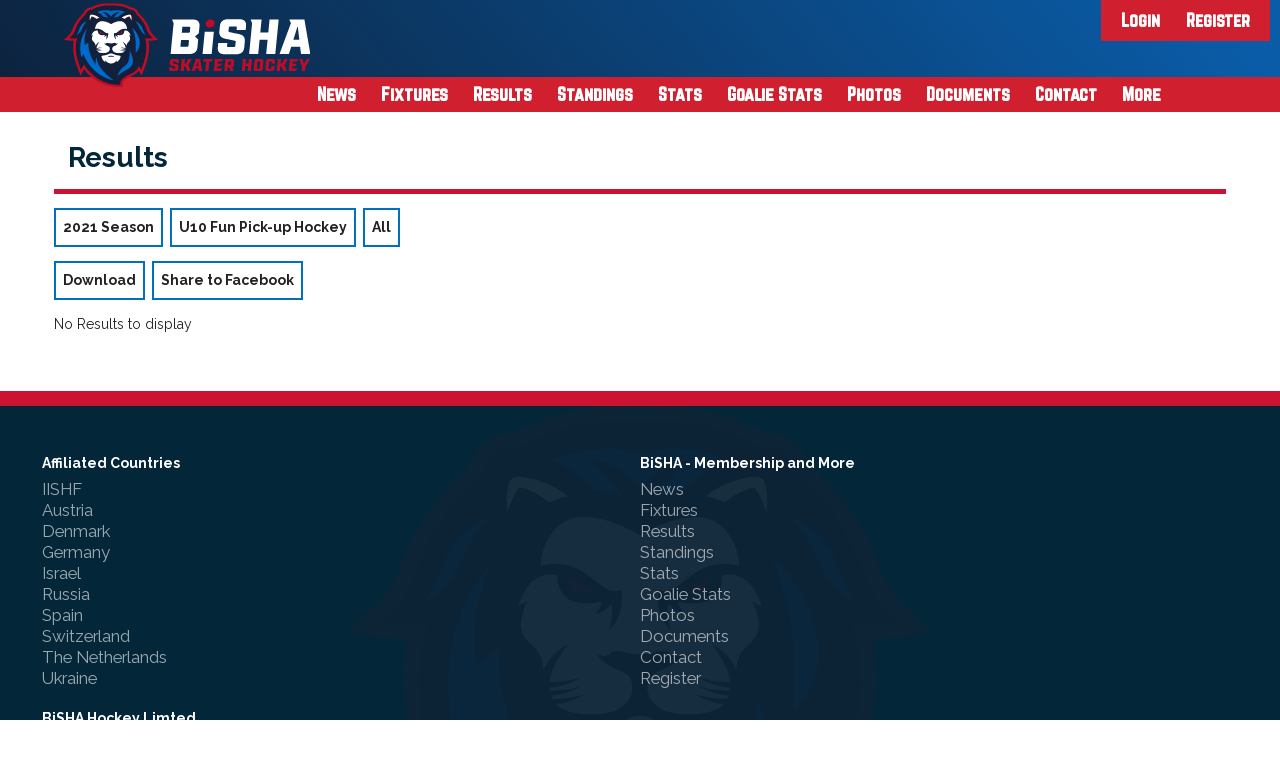

--- FILE ---
content_type: text/html; charset=utf-8
request_url: https://bishahockey.co.uk/results?season=109&competition=327
body_size: 3130
content:
<!DOCTYPE html><html><head><meta name="viewport" content="width=device-width"/><link rel="stylesheet" href="/static/norwester/font.css"/><link rel="stylesheet" href="https://fonts.googleapis.com/css?family=Raleway:400,700"/><link rel="stylesheet" href="https://use.typekit.net/zzy8mnd.css"/><script src="https://unpkg.com/ionicons@4.1.1/dist/ionicons.js"></script><meta name="viewport" content="width=device-width"/><meta charSet="utf-8"/><meta property="og:url" content="https://bishahockey.co.uk/results"/><meta property="og:type" content="website"/><meta property="og:title" content="BRHA | Results "/><meta property="og:description" content="Results of BISHA fixtures"/><title>BiSHA | Results</title><link rel="preload" href="/_next/static/css/62d7ea6552164ad47e33.css" as="style"/><link rel="stylesheet" href="/_next/static/css/62d7ea6552164ad47e33.css" data-n-g=""/><noscript data-n-css="true"></noscript><link rel="preload" href="/_next/static/chunks/main-d77ccf9e422c3b1c5efb.js" as="script"/><link rel="preload" href="/_next/static/chunks/webpack-e067438c4cf4ef2ef178.js" as="script"/><link rel="preload" href="/_next/static/chunks/framework.922dfdc0a6ef0ceb671c.js" as="script"/><link rel="preload" href="/_next/static/chunks/commons.12646a6d0401a4a87e62.js" as="script"/><link rel="preload" href="/_next/static/chunks/pages/_app-47bfd5b90efb22792b21.js" as="script"/><link rel="preload" href="/_next/static/chunks/29107295.29312db83f89ca715899.js" as="script"/><link rel="preload" href="/_next/static/chunks/75fc9c18.ac7994bc349bad66bf95.js" as="script"/><link rel="preload" href="/_next/static/chunks/cb67fdbd79e8ccce586e2f83a53927517cdc7cd3.ea7c8631523f59f686f1.js" as="script"/><link rel="preload" href="/_next/static/chunks/pages/results-5567057ab0cd0f852770.js" as="script"/></head><body><div id="__next"><div><div class="c-header undefined "><a class="c-header__logo c-header__square u-vertical-center" href="/"><img src="/static/logo.svg"/></a><button class="
    c-button
    c-button--subtle
    
    c-header__flyout-icon c-header__square u-hide-tablet-landscape
    
  "><span class="hamburger hamburger--spin u-vertical-center "><span class="hamburger-box"><span class="hamburger-inner"></span></span></span></button><a class="c-header__register" href="https://sportilyapp.com/register/1">Register</a><a class="c-header__login" href="https://admin.sportilyapp.com">Login</a><ul class="c-nav u-grid__header-nav c-header__nav"><li class="c-nav__item u-hide-tablet-landscape"><a class="c-button c-button--subtle" href="https://sportilyapp.com/register/1">Register</a></li><li class="c-nav__item u-hide-tablet-landscape"><a class="c-button c-button--subtle" href="https://admin.sportilyapp.com">Login</a></li><li class="c-nav__item"><a class="c-button c-button--subtle" href="/news">News</a></li><li class="c-nav__item"><a class="c-button c-button--subtle" href="/fixtures">Fixtures</a></li><li class="c-nav__item"><a class="c-button c-button--subtle" href="/results">Results</a></li><li class="c-nav__item"><a class="c-button c-button--subtle" href="/team-standings">Standings</a></li><li class="c-nav__item"><a class="c-button c-button--subtle" href="/player-stats">Stats</a></li><li class="c-nav__item"><a class="c-button c-button--subtle" href="/goalie-stats">Goalie Stats</a></li><li class="c-nav__item"><a class="c-button c-button--subtle" href="/photos">Photos</a></li><li class="c-nav__item"><a class="c-button c-button--subtle" href="/documents">Documents</a></li><li class="c-nav__item"><a class="c-button c-button--subtle" href="/contact">Contact</a></li><li class="c-nav__item"><a class="c-button c-button--subtle c-button-submenu">More</a><ul class=""><li class="c-nav__item"><a class="c-button c-button--subtle" href="/page?id=17">Referee Training</a></li><li class="c-nav__item"><a class="c-button c-button--subtle" href="/page?id=15">Registration Info</a></li><li class="c-nav__item"><a class="c-button c-button--subtle" href="/page?id=13">Sponsorship</a></li><li class="c-nav__item"><a class="c-button c-button--subtle" href="/page?id=12">UKAD</a></li><li class="c-nav__item"><a class="c-button c-button--subtle" href="/page?id=9">BISHA Roles</a></li><li class="c-nav__item"><a class="c-button c-button--subtle" href="/page?id=8">The BISHA Board</a></li></ul></li></ul></div><div class="u-grid u-grid--basic"><div class="u-grid__main"><h1>Results</h1><div class="c-button-group"><div class="
      c-dropdown
      c-button-group__button
      
    "><button class="
    c-button
    c-button--default
    
    
    
  ">2021 Season<ion-icon name="arrow-dropdown"></ion-icon></button><ul class="menu"><li><a href="/results?season=216">2026 Season</a></li><li><a href="/results?season=195">2025 Season</a></li><li><a href="/results?season=183">2024 Season</a></li><li><a href="/results?season=157">2023 Season</a></li><li><a href="/results?season=147">U19 European Championships - Early Bird Ticket</a></li><li><a href="/results?season=138">Test/Training Season *DO NOT REGISTER*</a></li><li><a href="/results?season=135">2022 Season</a></li><li><a href="/results?season=132">2022 Season</a></li><li><a href="/results?season=109">2021 Season</a></li><li><a href="/results?season=72">2020 Season</a></li><li><a href="/results?season=38">2019 Season</a></li><li><a href="/results?season=34">2018 Season</a></li><li><a href="/results?season=10">2017 Season</a></li><li><a href="/results?season=3">2016 Season</a></li><li><a href="/results?season=1">2015 Season</a></li></ul></div><div class="
      c-dropdown
      c-button-group__button
      
    "><button class="
    c-button
    c-button--default
    
    
    
  ">U10 Fun Pick-up Hockey<ion-icon name="arrow-dropdown"></ion-icon></button><ul class="menu"><li><a href="/results?season=109&amp;competition=all">All</a></li><li><a href="/results?season=109&amp;competition=320">Men&#x27;s National League</a></li><li><a href="/results?season=109&amp;competition=327">U10 Fun Pick-up Hockey</a></li><li><a href="/results?season=109&amp;competition=326">U10 National League</a></li><li><a href="/results?season=109&amp;competition=322">U13 National League</a></li><li><a href="/results?season=109&amp;competition=323">U16 National League</a></li><li><a href="/results?season=109&amp;competition=324">U19 National League</a></li><li><a href="/results?season=109&amp;competition=328">U19+ Recreational (Curry Cup)</a></li><li><a href="/results?season=109&amp;competition=325">Veteran&#x27;s National League</a></li><li><a href="/results?season=109&amp;competition=321">Women&#x27;s National League</a></li></ul></div><div class="
      c-dropdown
      c-button-group__button
      
    "><button class="
    c-button
    c-button--default
    
    
    
  ">All<ion-icon name="arrow-dropdown"></ion-icon></button><ul class="menu"><li><a href="/results?season=109&amp;competition=327&amp;division=all">All</a></li></ul></div></div><button class="
    c-button
    c-button--default
    
    c-button c-button-group__button
    
  ">Download</button><a class="c-button c-button--default c-button-group__button">Share to Facebook</a><p>No Results to display</p></div></div><div class="c-footer u-grid__footer"><div class="c-footer-affiliates u-grid__footer-affiliates"><h3>Affiliated Countries</h3><a href="https://www.iishf.com">IISHF</a><br/><a href="http://www.isha.at">Austria</a><br/><a href="http://www.rullesport.dk">Denmark</a><br/><a href="http://www.ishd.de">Germany</a><br/><a href="http://www.rollerhockey.org.il">Israel</a><br/><a href="http://www.rishf.ru">Russia</a><br/><a href="http://lshn.es">Spain</a><br/><a href="http://inline-hockey.ch/site/">Switzerland</a><br/><a href="http://www.ishn.nl">The Netherlands</a><br/><a href="http://www.rollerhockey.org.ua">Ukraine</a><br/></div><div class="c-footer-bisha u-grid__footer-bisha"><h3>BiSHA - Membership and More</h3><a href="/news">News</a><br/><a href="/fixtures">Fixtures</a><br/><a href="/results">Results</a><br/><a href="/team-standings">Standings</a><br/><a href="/player-stats">Stats</a><br/><a href="/goalie-stats">Goalie Stats</a><br/><a href="/photos">Photos</a><br/><a href="/documents">Documents</a><br/><a href="/contact">Contact</a><br/><a href="https://sportilyapp.com/register/1">Register</a><br/></div><div class="c-footer-statement u-grid__footer-statement"><h3>BiSHA Hockey Limted</h3><p>Our mission is to provide a safe space for all people, of all ages, faiths, genders, abilities and race to play Skater Hockey. To build a strong community within the sport and to enable all those that play to grow.  </p></div><div class="u-grid__footer-social c-footer-social"><a href="https://www.facebook.com/bishahockey/" target="_blank"><ion-icon name="logo-facebook"></ion-icon></a><a href="https://twitter.com/Bishahockey" target="_blank"><ion-icon name="logo-twitter"></ion-icon></a><a href="https://www.instagram.com/bishahockey/?hl=en" target="_blank"><ion-icon name="logo-instagram"></ion-icon></a></div><div class="u-grid__footer-copyright c-footer-copyright">BiSHA Hockey Limited © 2019</div></div></div></div><script id="__NEXT_DATA__" type="application/json">{"props":{"pageProps":{"pages":[{"id":17,"headline":"Referee Training"},{"id":15,"headline":"Registration Info"},{"id":13,"headline":"Sponsorship"},{"id":12,"headline":"UKAD"},{"id":9,"headline":"BISHA Roles"},{"id":8,"headline":"The BISHA Board"}],"divisions":{"data":[{"id":"all","name":"All"}]},"seasons":{"data":[{"id":216,"name":"2026 Season","status":"open","organisation_id":1,"start_date":"2026-04-04","end_date":"2026-08-01"},{"id":195,"name":"2025 Season","status":"complete","organisation_id":1,"start_date":"2025-01-01","end_date":"2025-12-31"},{"id":183,"name":"2024 Season","status":"complete","organisation_id":1,"start_date":"2024-03-31","end_date":"2024-07-30"},{"id":157,"name":"2023 Season","status":"complete","organisation_id":1,"start_date":"2023-02-01","end_date":"2023-12-31"},{"id":147,"name":"U19 European Championships - Early Bird Ticket","status":"complete","organisation_id":1,"start_date":"2022-09-29","end_date":"2022-10-01"},{"id":138,"name":"Test/Training Season *DO NOT REGISTER*","status":"complete","organisation_id":1,"start_date":"2022-01-01","end_date":"2022-12-31"},{"id":135,"name":"2022 Season","status":"complete","organisation_id":1,"start_date":"2022-03-01","end_date":"2022-09-29"},{"id":132,"name":"2022 Season","status":"complete","organisation_id":1,"start_date":"2022-03-31","end_date":"2022-09-29"},{"id":109,"name":"2021 Season","status":"complete","organisation_id":1,"start_date":"2021-03-31","end_date":"2021-12-31"},{"id":72,"name":"2020 Season","status":"complete","organisation_id":1,"start_date":null,"end_date":null},{"id":38,"name":"2019 Season","status":"complete","organisation_id":1,"start_date":null,"end_date":null},{"id":34,"name":"2018 Season","status":"complete","organisation_id":1,"start_date":null,"end_date":null},{"id":10,"name":"2017 Season","status":"complete","organisation_id":1,"start_date":null,"end_date":null},{"id":3,"name":"2016 Season","status":"complete","organisation_id":1,"start_date":null,"end_date":null},{"id":1,"name":"2015 Season","status":"complete","organisation_id":1,"start_date":null,"end_date":"2021-04-23"}]},"competitions":{"data":[{"id":"all","name":"All"},{"id":320,"name":"Men's National League","season_id":109,"organisation_id":1,"is_active":false},{"id":327,"name":"U10 Fun Pick-up Hockey","season_id":109,"organisation_id":1,"is_active":false},{"id":326,"name":"U10 National League","season_id":109,"organisation_id":1,"is_active":false},{"id":322,"name":"U13 National League","season_id":109,"organisation_id":1,"is_active":false},{"id":323,"name":"U16 National League","season_id":109,"organisation_id":1,"is_active":false},{"id":324,"name":"U19 National League","season_id":109,"organisation_id":1,"is_active":false},{"id":328,"name":"U19+ Recreational (Curry Cup)","season_id":109,"organisation_id":1,"is_active":false},{"id":325,"name":"Veteran's National League","season_id":109,"organisation_id":1,"is_active":false},{"id":321,"name":"Women's National League","season_id":109,"organisation_id":1,"is_active":false}]},"divisionId":"all","seasonId":"109","competitionId":"327","results":{"data":[]},"currentUrl":"/results"}},"page":"/results","query":{"season":"109","competition":"327"},"buildId":"tQ5ghQ3u3P_Dx-DVRrZtN","isFallback":false,"customServer":true,"gip":true,"head":[["meta",{"name":"viewport","content":"width=device-width"}],["meta",{"charSet":"utf-8"}],["meta",{"property":"og:url","content":"https://bishahockey.co.uk/results"}],["meta",{"property":"og:type","content":"website"}],["meta",{"property":"og:title","content":"BRHA | Results "}],["meta",{"property":"og:description","content":"Results of BISHA fixtures"}],["title",{"children":"BiSHA | Results"}]]}</script><script nomodule="" src="/_next/static/chunks/polyfills-1f8e22dc7857e48a2d36.js"></script><script src="/_next/static/chunks/main-d77ccf9e422c3b1c5efb.js" async=""></script><script src="/_next/static/chunks/webpack-e067438c4cf4ef2ef178.js" async=""></script><script src="/_next/static/chunks/framework.922dfdc0a6ef0ceb671c.js" async=""></script><script src="/_next/static/chunks/commons.12646a6d0401a4a87e62.js" async=""></script><script src="/_next/static/chunks/pages/_app-47bfd5b90efb22792b21.js" async=""></script><script src="/_next/static/chunks/29107295.29312db83f89ca715899.js" async=""></script><script src="/_next/static/chunks/75fc9c18.ac7994bc349bad66bf95.js" async=""></script><script src="/_next/static/chunks/cb67fdbd79e8ccce586e2f83a53927517cdc7cd3.ea7c8631523f59f686f1.js" async=""></script><script src="/_next/static/chunks/pages/results-5567057ab0cd0f852770.js" async=""></script><script src="/_next/static/tQ5ghQ3u3P_Dx-DVRrZtN/_buildManifest.js" async=""></script><script src="/_next/static/tQ5ghQ3u3P_Dx-DVRrZtN/_ssgManifest.js" async=""></script></body></html>

--- FILE ---
content_type: text/css; charset=UTF-8
request_url: https://bishahockey.co.uk/static/norwester/font.css
body_size: 187
content:
@font-face {
  font-family: 'Norwester-Regular';
  src: url('Norwester-Regular.eot');
  src: url('Norwester-Regular.eot?#iefix') format('embedded-opentype'),
       url('Norwester-Regular.svg#Norwester-Regular') format('svg'),
       url('Norwester-Regular.ttf') format('truetype'),
       url('Norwester-Regular.woff') format('woff'),
       url('Norwester-Regular.woff2') format('woff2');
  font-weight: normal;
  font-style: normal;
}



--- FILE ---
content_type: application/javascript; charset=UTF-8
request_url: https://bishahockey.co.uk/_next/static/tQ5ghQ3u3P_Dx-DVRrZtN/_buildManifest.js
body_size: 781
content:
self.__BUILD_MANIFEST = (function(a,b,c,d){return {__rewrites:[],"/":[a,b,c,"static\u002Fchunks\u002Fpages\u002Findex-f82a849d1456a5d665bf.js"],"/_error":["static\u002Fchunks\u002Fpages\u002F_error-1f0a83b8f1110ab1ef25.js"],"/contact":[a,b,c,"static\u002Fchunks\u002Fpages\u002Fcontact-bf9fb428e3a0e3e71dff.js"],"/documents":[a,b,c,"static\u002Fchunks\u002Fpages\u002Fdocuments-da5d513e5332214ee6cf.js"],"/fixtures":[a,b,c,"static\u002Fchunks\u002Fpages\u002Ffixtures-eb211a1565edddf8f979.js"],"/gallery":[a,b,c,"static\u002Fchunks\u002Fpages\u002Fgallery-8a6238f0931e75bd4e3e.js"],"/goalie-stats":[a,b,c,d,"static\u002Fchunks\u002Fpages\u002Fgoalie-stats-f8009444208057d31cdc.js"],"/news":[a,b,c,"static\u002Fchunks\u002Fpages\u002Fnews-c29d23bcdb89e2969bcb.js"],"/news-article":[a,b,c,"static\u002Fchunks\u002Fpages\u002Fnews-article-a72d4dbbb706d2c9fa4c.js"],"/page":[a,b,c,"static\u002Fchunks\u002Fpages\u002Fpage-984f89e66cd5705e7959.js"],"/photos":[a,b,c,"static\u002Fchunks\u002Fpages\u002Fphotos-61543beebb6c666e1210.js"],"/player-stats":[a,b,c,d,"static\u002Fchunks\u002Fpages\u002Fplayer-stats-c6f7352282505989d99a.js"],"/report":[a,b,c,"static\u002Fchunks\u002Fpages\u002Freport-a7a53834b7e578b0bf8d.js"],"/results":[a,b,c,"static\u002Fchunks\u002Fpages\u002Fresults-5567057ab0cd0f852770.js"],"/team":[a,b,c,"static\u002Fchunks\u002Fpages\u002Fteam-0f476adfa59aa76f623d.js"],"/team-standings":[a,b,c,"static\u002Fchunks\u002Fpages\u002Fteam-standings-54b9e8cfa2ccf3238e94.js"],sortedPages:["\u002F","\u002F_app","\u002F_error","\u002Fcontact","\u002Fdocuments","\u002Ffixtures","\u002Fgallery","\u002Fgoalie-stats","\u002Fnews","\u002Fnews-article","\u002Fpage","\u002Fphotos","\u002Fplayer-stats","\u002Freport","\u002Fresults","\u002Fteam","\u002Fteam-standings"]}}("static\u002Fchunks\u002F29107295.29312db83f89ca715899.js","static\u002Fchunks\u002F75fc9c18.ac7994bc349bad66bf95.js","static\u002Fchunks\u002Fcb67fdbd79e8ccce586e2f83a53927517cdc7cd3.ea7c8631523f59f686f1.js","static\u002Fchunks\u002Fa31fb50cdfb3044f85138bf39ab700a03919839c.26a5ec0101d503481926.js"));self.__BUILD_MANIFEST_CB && self.__BUILD_MANIFEST_CB()